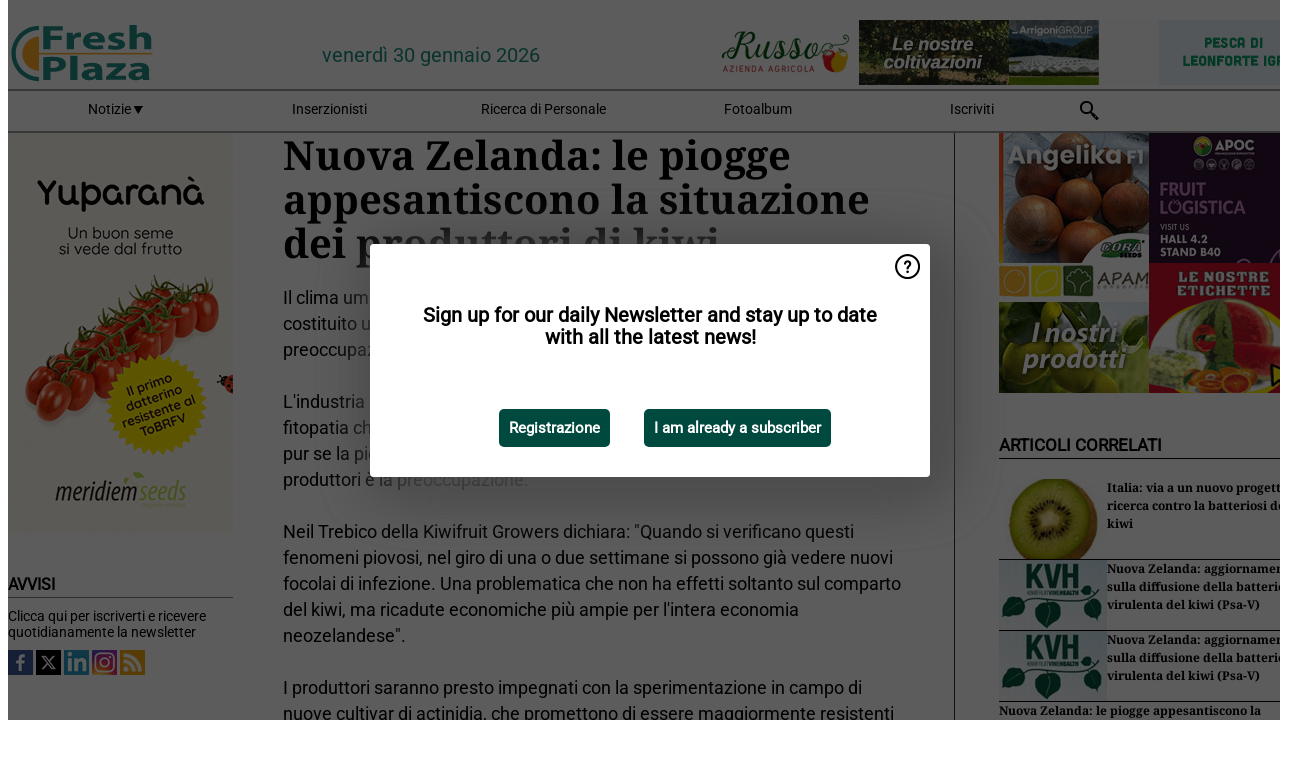

--- FILE ---
content_type: text/html; charset=utf-8
request_url: https://www.freshplaza.it/article/4038237/nuova-zelanda-le-piogge-appesantiscono-la-situazione-dei-produttori-di-kiwi/
body_size: 12270
content:

<!DOCTYPE html>
<html lang="it" xmlns:og="http://ogp.me/ns#" xmlns:fb="http://www.facebook.com/2008/fbml">

<head>
    <title>Nuova Zelanda: le piogge appesantiscono la situazione dei produttori di kiwi</title>
    <meta name="Description" content="Nuova Zelanda: le piogge appesantiscono la situazione dei produttori di kiwi"/>

    
        
<meta charset="utf-8"/>
    <meta name="Analytics" content="UA-16654970-7"/>
    <meta name="Keywords" content="freshplaza, frutta, verdura, banana, mango, mela, pera, arancia, limone, lime, mandarino, pompelmo, kiwi, produrre, ananas, uva, patata, noci, offerte di lavoro, prezzi al dettaglio"/>
    <meta name="AnalyticsV4" content="G-QLYN5VE6HE"/>
    <meta name="UseNewWebsiteDesign" content="True"/>
<link rel="icon" type="image/svg+xml" href="/dist/img/fp-it/favicon.svg">
<link rel="icon" type="image/png" href="/dist/img/fp-it/favicon.png">
<link rel="stylesheet" media="screen" href="/dist/fp_it.css?v=OdryJUXWZJIkPuXOy9tuWZfldmjTRO_5060p1cuy8FU" />
<link rel="stylesheet" media="screen" href="/dist/styles.css?v=4UsJ4Q8iviRjnIMbOwmFEUoh0UOfGRDRy8AHk_MCS00" />
<link rel="stylesheet" media="print" href="/dist/print.css?v=CPGkEhT1Bbxu5cliLRG5hUg28JovFGATsNQ9DcFmp1o" />


    <script async src="https://www.googletagmanager.com/gtag/js?id=G-QLYN5VE6HE"></script>
    <script type="text/javascript">
        window.dataLayer = window.dataLayer || [];

        processUserQueryParams();
        const cookies = getCookies();

        gtag('js', new Date());
        gtag('config', 'G-QLYN5VE6HE', {
            cookie_flags: 'Secure;SameSite=None',
            user_id: cookies['u'],
            user_properties: {
                custom_user_id: cookies['u'],
                sector_id: cookies['s'],
            },
        });

        function gtag() {
            window.dataLayer.push(arguments);
        }

        function getCookies() {
            return Object.fromEntries(document.cookie.split('; ').map(value => value.split(/=(.*)/s).map(decodeURIComponent)))
        }

        function processUserQueryParams() {
            const userId = parseInt(popQueryParamFromLocation('u'), 10);
            if (userId) setUserParamCookie('u', userId);

            const sectorId = parseInt(popQueryParamFromLocation('s'), 10);
            if (sectorId) setUserParamCookie('s', sectorId);
        }

        function setUserParamCookie(name, value) {
            document.cookie = `${name}=${value}; SameSite=None; Secure; path=/; max-age=604800`;
        }

        function popQueryParamFromLocation(name) {
            const {queryParams, hash} = parseQueryAndHash();

            const queryParam = queryParams.get(name);
            queryParams.delete(name);
            const url = createUrl(window.location.pathname, queryParams, hash);

            window.history.replaceState({}, document.title, url);

            return queryParam;
        }

        function parseQueryAndHash() {
            const sanitizedQueryAndHash = (window.location.search + window.location.hash)
                .replace(/[a-zA-Z]+=###[A-Z]+###/g, '')
                .split('#');

            return {
                queryParams: new URLSearchParams(sanitizedQueryAndHash[0]),
                hash: sanitizedQueryAndHash[1] ? '#' + sanitizedQueryAndHash[1] : ''
            };
        }

        function createUrl(path, queryParams, hash) {
            const queryString = queryParams.toString() ? "?" + queryParams.toString() : "";
            return path + queryString + hash;
        }
    </script>





    <script type="text/javascript">
        !(function (cfg){function e(){cfg.onInit&&cfg.onInit(n)}var x,w,D,t,E,n,C=window,O=document,b=C.location,q="script",I="ingestionendpoint",L="disableExceptionTracking",j="ai.device.";"instrumentationKey"[x="toLowerCase"](),w="crossOrigin",D="POST",t="appInsightsSDK",E=cfg.name||"appInsights",(cfg.name||C[t])&&(C[t]=E),n=C[E]||function(g){var f=!1,m=!1,h={initialize:!0,queue:[],sv:"8",version:2,config:g};function v(e,t){var n={},i="Browser";function a(e){e=""+e;return 1===e.length?"0"+e:e}return n[j+"id"]=i[x](),n[j+"type"]=i,n["ai.operation.name"]=b&&b.pathname||"_unknown_",n["ai.internal.sdkVersion"]="javascript:snippet_"+(h.sv||h.version),{time:(i=new Date).getUTCFullYear()+"-"+a(1+i.getUTCMonth())+"-"+a(i.getUTCDate())+"T"+a(i.getUTCHours())+":"+a(i.getUTCMinutes())+":"+a(i.getUTCSeconds())+"."+(i.getUTCMilliseconds()/1e3).toFixed(3).slice(2,5)+"Z",iKey:e,name:"Microsoft.ApplicationInsights."+e.replace(/-/g,"")+"."+t,sampleRate:100,tags:n,data:{baseData:{ver:2}},ver:undefined,seq:"1",aiDataContract:undefined}}var n,i,t,a,y=-1,T=0,S=["js.monitor.azure.com","js.cdn.applicationinsights.io","js.cdn.monitor.azure.com","js0.cdn.applicationinsights.io","js0.cdn.monitor.azure.com","js2.cdn.applicationinsights.io","js2.cdn.monitor.azure.com","az416426.vo.msecnd.net"],o=g.url||cfg.src,r=function(){return s(o,null)};function s(d,t){if((n=navigator)&&(~(n=(n.userAgent||"").toLowerCase()).indexOf("msie")||~n.indexOf("trident/"))&&~d.indexOf("ai.3")&&(d=d.replace(/(\/)(ai\.3\.)([^\d]*)$/,function(e,t,n){return t+"ai.2"+n})),!1!==cfg.cr)for(var e=0;e<S.length;e++)if(0<d.indexOf(S[e])){y=e;break}var n,i=function(e){var a,t,n,i,o,r,s,c,u,l;h.queue=[],m||(0<=y&&T+1<S.length?(a=(y+T+1)%S.length,p(d.replace(/^(.*\/\/)([\w\.]*)(\/.*)$/,function(e,t,n,i){return t+S[a]+i})),T+=1):(f=m=!0,s=d,!0!==cfg.dle&&(c=(t=function(){var e,t={},n=g.connectionString;if(n)for(var i=n.split(";"),a=0;a<i.length;a++){var o=i[a].split("=");2===o.length&&(t[o[0][x]()]=o[1])}return t[I]||(e=(n=t.endpointsuffix)?t.location:null,t[I]="https://"+(e?e+".":"")+"dc."+(n||"services.visualstudio.com")),t}()).instrumentationkey||g.instrumentationKey||"",t=(t=(t=t[I])&&"/"===t.slice(-1)?t.slice(0,-1):t)?t+"/v2/track":g.endpointUrl,t=g.userOverrideEndpointUrl||t,(n=[]).push((i="SDK LOAD Failure: Failed to load Application Insights SDK script (See stack for details)",o=s,u=t,(l=(r=v(c,"Exception")).data).baseType="ExceptionData",l.baseData.exceptions=[{typeName:"SDKLoadFailed",message:i.replace(/\./g,"-"),hasFullStack:!1,stack:i+"\nSnippet failed to load ["+o+"] -- Telemetry is disabled\nHelp Link: https://go.microsoft.com/fwlink/?linkid=2128109\nHost: "+(b&&b.pathname||"_unknown_")+"\nEndpoint: "+u,parsedStack:[]}],r)),n.push((l=s,i=t,(u=(o=v(c,"Message")).data).baseType="MessageData",(r=u.baseData).message='AI (Internal): 99 message:"'+("SDK LOAD Failure: Failed to load Application Insights SDK script (See stack for details) ("+l+")").replace(/\"/g,"")+'"',r.properties={endpoint:i},o)),s=n,c=t,JSON&&((u=C.fetch)&&!cfg.useXhr?u(c,{method:D,body:JSON.stringify(s),mode:"cors"}):XMLHttpRequest&&((l=new XMLHttpRequest).open(D,c),l.setRequestHeader("Content-type","application/json"),l.send(JSON.stringify(s)))))))},a=function(e,t){m||setTimeout(function(){!t&&h.core||i()},500),f=!1},p=function(e){var n=O.createElement(q),e=(n.src=e,t&&(n.integrity=t),n.setAttribute("data-ai-name",E),cfg[w]);return!e&&""!==e||"undefined"==n[w]||(n[w]=e),n.onload=a,n.onerror=i,n.onreadystatechange=function(e,t){"loaded"!==n.readyState&&"complete"!==n.readyState||a(0,t)},cfg.ld&&cfg.ld<0?O.getElementsByTagName("head")[0].appendChild(n):setTimeout(function(){O.getElementsByTagName(q)[0].parentNode.appendChild(n)},cfg.ld||0),n};p(d)}cfg.sri&&(n=o.match(/^((http[s]?:\/\/.*\/)\w+(\.\d+){1,5})\.(([\w]+\.){0,2}js)$/))&&6===n.length?(d="".concat(n[1],".integrity.json"),i="@".concat(n[4]),l=window.fetch,t=function(e){if(!e.ext||!e.ext[i]||!e.ext[i].file)throw Error("Error Loading JSON response");var t=e.ext[i].integrity||null;s(o=n[2]+e.ext[i].file,t)},l&&!cfg.useXhr?l(d,{method:"GET",mode:"cors"}).then(function(e){return e.json()["catch"](function(){return{}})}).then(t)["catch"](r):XMLHttpRequest&&((a=new XMLHttpRequest).open("GET",d),a.onreadystatechange=function(){if(a.readyState===XMLHttpRequest.DONE)if(200===a.status)try{t(JSON.parse(a.responseText))}catch(e){r()}else r()},a.send())):o&&r();try{h.cookie=O.cookie}catch(k){}function e(e){for(;e.length;)!function(t){h[t]=function(){var e=arguments;f||h.queue.push(function(){h[t].apply(h,e)})}}(e.pop())}var c,u,l="track",d="TrackPage",p="TrackEvent",l=(e([l+"Event",l+"PageView",l+"Exception",l+"Trace",l+"DependencyData",l+"Metric",l+"PageViewPerformance","start"+d,"stop"+d,"start"+p,"stop"+p,"addTelemetryInitializer","setAuthenticatedUserContext","clearAuthenticatedUserContext","flush"]),h.SeverityLevel={Verbose:0,Information:1,Warning:2,Error:3,Critical:4},(g.extensionConfig||{}).ApplicationInsightsAnalytics||{});return!0!==g[L]&&!0!==l[L]&&(e(["_"+(c="onerror")]),u=C[c],C[c]=function(e,t,n,i,a){var o=u&&u(e,t,n,i,a);return!0!==o&&h["_"+c]({message:e,url:t,lineNumber:n,columnNumber:i,error:a,evt:C.event}),o},g.autoExceptionInstrumented=!0),h}(cfg.cfg),(C[E]=n).queue&&0===n.queue.length?(n.queue.push(e),n.trackPageView({})):e();})({
            src: "https://js.monitor.azure.com/scripts/b/ai.3.gbl.min.js",
            crossOrigin: "anonymous", 
            cfg: { 
                connectionString: "InstrumentationKey=ead8f278-3e59-48fa-8465-6896114d0cbc;IngestionEndpoint=https://westeurope-1.in.applicationinsights.azure.com/;LiveEndpoint=https://westeurope.livediagnostics.monitor.azure.com/"
            }
        });
    </script>


    <meta name="shareaholic:site_id" content="aee36359d6fe11d4bd0f4e3cf4025e69"/>
    <meta name="shareaholic:app_id" content="33123542"/>
    <script async src="https://cdn.shareaholic.net/assets/pub/shareaholic.js"></script>

<script defer src="//www.google.com/recaptcha/api.js?render=explicit"></script>
<script async src="//platform.twitter.com/widgets.js" charset="utf-8"></script>

<script defer type="text/javascript" src="/dist/app.js?v=33nQRrsSrLXgLEn4OkZJjwjG61pJSsuNz6ubCjgEtO4"></script>
    

    
    
<link rel="canonical" href="https://www.freshplaza.it/article/4038237/nuova-zelanda-le-piogge-appesantiscono-la-situazione-dei-produttori-di-kiwi/">

<!-- For Facebook -->
<meta property="og:title" content="Nuova Zelanda: le piogge appesantiscono la situazione dei produttori di kiwi"/>
<meta property="og:description" content="Il clima umido registrato in Nuova Zelanda a Capodanno non ha soltanto costituito una noia per campeggiatori e vacanzieri, ma &#xE8; stato motivo di preoccupazione anche per i produttori di&#x2026;"/>
<meta property="og:type" content="article"/>
<meta property="og:url" content="https://www.freshplaza.it/article/4038237/nuova-zelanda-le-piogge-appesantiscono-la-situazione-dei-produttori-di-kiwi/"/>

<!-- For Twitter -->
<meta name="twitter:card" content="summary"/>
<meta name="twitter:title" content="Nuova Zelanda: le piogge appesantiscono la situazione dei produttori di kiwi"/>
<meta name="twitter:description" content="Il clima umido registrato in Nuova Zelanda a Capodanno non ha soltanto costituito una noia per campeggiatori e vacanzieri, ma &#xE8; stato motivo di preoccupazione anche per i produttori di&#x2026;"/>


</head>

<body class="article-page">

    
<style>
.popupContent > p {
    padding-bottom:50px;
    font-size:20px;
    font-weight:bold;
    line-height:110%;
}

.popupContent > a {
    padding:10px;
    margin-left:30px;
    font-size: 15px;
}

.button {
    background: #00493e;
    padding: 15px;
    text-align: center;
    border-radius: 5px;
    color: white;
    font-weight: bold;
}

.grey_background{
    background:rgba(0,0,0,.4);
    cursor:pointer;
    display:none;
    height:100%;
    position:fixed;
    text-align:center;
    top:0;
    width:100%;
    z-index:10000;
}
.grey_background .helper{
    display:inline-block;
    height:100%;
    vertical-align:middle;
}
.grey_background > div {
    background-color: #fff;
    box-shadow: 10px 10px 60px #555;
    display: inline-block;
    height: auto;
    max-width: 560px;
    min-height: 150px;
    vertical-align: middle;
    width: 60%;
    position: relative;
    border-radius: 4px;
    padding: 40px 5%;
}
.popupCloseButton {
    border-radius: 30px;
    cursor: pointer;
    display: inline-block;
    font-family: arial;
    font-weight: bold;
    position: absolute;
    top: 0px;
    right: 0px;
    font-size: 20px;
    line-height: 30px;
    width: 30px;
    height: 30px;
    text-align: center;
}
.popupCloseButton:hover {
    background-color: #ccc;
}
</style>

<div class="grey_background">
    <span class="helper"></span>
    <div style="padding:0;">
	<img width="25" class="popup-info icss icss-question" src="https://agfstorage.blob.core.windows.net/misc/question-icon-smaller.png" style="float:right;width:25px;padding:10px">
	<div class="popupContent" style="padding:40px;">
        <p>Iscriviti alla nostra newsletter giornaliera e tieniti aggiornato sulle ultime notizie!</p>
        <a class="yes_subscribe button" href="/subscribe/">Iscriviti</a>
        <a class="yes_subscribe button">Sono già iscritto</a>
		<p class="popup-info-text" style="display:none;font-size:13px;color:red;padding:20px 0 0 0;">Iscriviti alla nostra newsletter giornaliera e tieniti aggiornato sulle ultime notizie!</p>
    </div>
	</div>
</div>

        <div class="ad_block_warning">
    <span class="helper"></span>
	<div class="ad_block_container">
		<div class="ad_block_content">
			<p>State utilizzando un software che blocca le nostre pubblicità (cosiddetto adblocker).</p>
<p>Dato che forniamo le notizie gratuitamente, contiamo sui ricavi dei nostri banner. Vi preghiamo quindi di disabilitare il vostro software di disabilitazione dei banner e di ricaricare la pagina per continuare a utilizzare questo sito.<br>Grazie!</p>
			<p>
				<a class="gelink" href="https://www.softwarehow.com/disable-adblock/">Clicca qui per una guida alla disattivazione del tuo sistema software che blocca le inserzioni pubblicitarie.</a>
			</p>
	    </div>
	</div>
</div>

    <div class="grey_background">
    <span class="helper"></span>
    <div style="padding:0;">
        <img width="25" class="popup-info icss icss-question" src="/dist/img/question-icon-smaller.png" style="float:right;width:25px;padding:10px" alt=""/>
        <div class="popupContent" style="padding:40px;">
            <p>Sign up for our daily Newsletter and stay up to date with all the latest news!</p>
            <a class="yes_subscribe button" href="/subscribe/">Registrazione</a>
            <a class="yes_subscribe button">I am already a subscriber</a>
            <p class="popup-info-text" style="display:none;font-size:13px;color:red;padding:20px 0 0 0;">You are receiving this pop-up because this is the first time you are visiting our site. If you keep getting this message, please enable cookies in your browser.</p>
        </div>
    </div>
</div>


<div class="container">
    
        
<header class="site-header">
    <input type="hidden" id="block-ad-blockers" value="True"/>


    <section class="logo-row">
        <a class="logo" href="/">
            <img src="/dist/img/fp-it/logo.svg" alt=""/>
        </a>

        <time class="date" data-date="2026-02-01T17:28:06">
            venerd&#xEC; 30 gennaio 2026
        </time>

        
    <aside class="banners cycle cycle5" data-cycle-delay="10000">
        <ul>
                <li>
                    
<a class="banner" href="/click/42404/?utm_medium=website" rel="nofollow noopener" target="_blank">
        <img alt="" src="https://www.freshplaza.it/remote/https/agfstorage.blob.core.windows.net/banners/2068/Apam_2026_jan.gif?preset=HeaderBannerSmall" srcset="https://www.freshplaza.it/remote/https/agfstorage.blob.core.windows.net/banners/2068/Apam_2026_jan.gif?preset=HeaderBannerSmall 150w,https://www.freshplaza.it/remote/https/agfstorage.blob.core.windows.net/banners/2068/Apam_2026_jan.gif?preset=HeaderBannerMedium 225w,https://www.freshplaza.it/remote/https/agfstorage.blob.core.windows.net/banners/2068/Apam_2026_jan.gif?preset=HeaderBannerBig 300w" sizes="150px" />
</a>
                </li>
                <li>
                    
<a class="banner" href="/click/48854/?utm_medium=website" rel="nofollow noopener" target="_blank">
        <img alt="" src="https://www.freshplaza.it/remote/https/agfstorage.blob.core.windows.net/banners/7827/Russo_150x65.gif?preset=HeaderBannerSmall" srcset="https://www.freshplaza.it/remote/https/agfstorage.blob.core.windows.net/banners/7827/Russo_150x65.gif?preset=HeaderBannerSmall 150w,https://www.freshplaza.it/remote/https/agfstorage.blob.core.windows.net/banners/7827/Russo_150x65.gif?preset=HeaderBannerMedium 225w,https://www.freshplaza.it/remote/https/agfstorage.blob.core.windows.net/banners/7827/Russo_150x65.gif?preset=HeaderBannerBig 300w" sizes="150px" />
</a>
                </li>
                <li>
                    
<a class="banner" href="/click/69267/?utm_medium=website" rel="nofollow noopener" target="_blank">
        <img alt="" src="https://www.freshplaza.it/remote/https/agfstorage.blob.core.windows.net/banners/1986/ARRIGONIfl2026.gif?preset=HeaderBannerSmall" srcset="https://www.freshplaza.it/remote/https/agfstorage.blob.core.windows.net/banners/1986/ARRIGONIfl2026.gif?preset=HeaderBannerSmall 150w,https://www.freshplaza.it/remote/https/agfstorage.blob.core.windows.net/banners/1986/ARRIGONIfl2026.gif?preset=HeaderBannerMedium 225w,https://www.freshplaza.it/remote/https/agfstorage.blob.core.windows.net/banners/1986/ARRIGONIfl2026.gif?preset=HeaderBannerBig 300w" sizes="150px" />
</a>
                </li>
                <li>
                    
<a class="banner" href="/click/69335/?utm_medium=website" rel="nofollow noopener" target="_blank">
        <img alt="" src="https://www.freshplaza.it/remote/https/agfstorage.blob.core.windows.net/banners/2162/26PescaLeonforteIT.gif?preset=HeaderBannerSmall" srcset="https://www.freshplaza.it/remote/https/agfstorage.blob.core.windows.net/banners/2162/26PescaLeonforteIT.gif?preset=HeaderBannerSmall 150w,https://www.freshplaza.it/remote/https/agfstorage.blob.core.windows.net/banners/2162/26PescaLeonforteIT.gif?preset=HeaderBannerMedium 225w,https://www.freshplaza.it/remote/https/agfstorage.blob.core.windows.net/banners/2162/26PescaLeonforteIT.gif?preset=HeaderBannerBig 300w" sizes="150px" />
</a>
                </li>
        </ul>

    </aside>

    </section>


    <nav class="main-navbar">
        <ul>
                    <li>
                        <a href="/">
                            Notizie <i class="icss-triangle small rot180"></i>
                        </a>
                        <div class="dropdown">
                            <h2>Settori</h2>
                            <ul>
                                    <li>
                                        <a href="/sector/481/agenda/">Agenda</a>
                                    </li>
                                    <li>
                                        <a href="/sector/479/agrumi/">Agrumi</a>
                                    </li>
                                    <li>
                                        <a href="/sector/470/banane/">Banane</a>
                                    </li>
                                    <li>
                                        <a href="/sector/447/biologico/">Biologico</a>
                                    </li>
                                    <li>
                                        <a href="/sector/476/cultura-d-impresa/">Cultura d&#x27;impresa</a>
                                    </li>
                                    <li>
                                        <a href="/sector/477/diversi/">Diversi</a>
                                    </li>
                                    <li>
                                        <a href="/sector/448/drupacee/">Drupacee</a>
                                    </li>
                                    <li>
                                        <a href="/sector/478/frutta/">Frutta</a>
                                    </li>
                                    <li>
                                        <a href="/sector/449/frutta-esotica/">Frutta esotica</a>
                                    </li>
                                    <li>
                                        <a href="/sector/453/frutta-secca/">Frutta secca</a>
                                    </li>
                                    <li>
                                        <a href="/sector/1868/funghi/">Funghi</a>
                                    </li>
                                    <li>
                                        <a href="/sector/450/imballaggi/">Imballaggi</a>
                                    </li>
                                    <li>
                                        <a href="/sector/472/ingrosso/">Ingrosso</a>
                                    </li>
                                    <li>
                                        <a href="/sector/475/innovazioni/">Innovazioni</a>
                                    </li>
                                    <li>
                                        <a href="/sector/451/kiwi/">Kiwi</a>
                                    </li>
                                    <li>
                                        <a href="/sector/483/logistica/">Logistica</a>
                                    </li>
                                    <li>
                                        <a href="/sector/452/macchinari-tecnologie/">Macchinari &amp; Tecnologie</a>
                                    </li>
                                    <li>
                                        <a href="/sector/454/notizie-aziendali/">Notizie aziendali</a>
                                    </li>
                                    <li>
                                        <a href="/sector/474/ortofrutta-trasformata/">Ortofrutta trasformata</a>
                                    </li>
                                    <li>
                                        <a href="/sector/471/patate-cipolle/">Patate &amp; Cipolle</a>
                                    </li>
                                    <li>
                                        <a href="/sector/455/piccoli-frutti/">Piccoli frutti</a>
                                    </li>
                                    <li>
                                        <a href="/sector/456/pomacee/">Pomacee</a>
                                    </li>
                                    <li>
                                        <a href="/sector/473/retail/">Retail</a>
                                    </li>
                                    <li>
                                        <a href="/sector/2039/ruanda/">Ruanda</a>
                                    </li>
                                    <li>
                                        <a href="/sector/480/salute-sicurezza-alimentare/">Salute &amp; Sicurezza alimentare</a>
                                    </li>
                                    <li>
                                        <a href="/sector/1871/uva-da-tavola/">Uva da tavola</a>
                                    </li>
                                    <li>
                                        <a href="/sector/469/verdura/">Verdura</a>
                                    </li>
                            </ul>
                        </div>
                    </li>
                    <li>
                        <a href="/content/advertise/">Inserzionisti</a>
                    </li>
                    <li>
                        <a href="/vacancies/">Ricerca di Personale</a>
                    </li>
                    <li>
                        <a href="/photos/">Fotoalbum</a>
                    </li>
                    <li>
                        <a href="/subscribe/">Iscriviti</a>
                    </li>
            <li>
                <a href="/archive/">
                    <i class="icss-search"></i>
                </a>
            </li>
        </ul>
    </nav>
</header>
    

    <div class="row">
            <aside class="left-sidebar">
                
                
                    
        
<a class="banner" href="/click/54170/?utm_medium=website" rel="nofollow noopener" target="_blank">
        <img alt="" src="https://www.freshplaza.it/remote/https/agfstorage.blob.core.windows.net/banners/2025/Yuparana_week11.gif?preset=SidebarLeftBannerSmall" srcset="https://www.freshplaza.it/remote/https/agfstorage.blob.core.windows.net/banners/2025/Yuparana_week11.gif?preset=SidebarLeftBannerSmall 225w,https://www.freshplaza.it/remote/https/agfstorage.blob.core.windows.net/banners/2025/Yuparana_week11.gif?preset=SidebarLeftBannerMedium 338w,https://www.freshplaza.it/remote/https/agfstorage.blob.core.windows.net/banners/2025/Yuparana_week11.gif?preset=SidebarLeftBannerBig 450w" sizes="225px" />
</a>
        
    
<section>
    <h2>Avvisi</h2>
    <ul>
            <li>
                <a href="/subscribe/">Clicca qui per iscriverti e ricevere quotidianamente la newsletter</a>
            </li>
        <li>
                <a href="https://www.facebook.com/freshplaza.it" target="_blank">
                    <img alt="Facebook" src="/dist/img/facebook.png">
                </a>
                <a href="https://www.twitter.com/FreshPlaza_it" target="_blank">
                    <img alt="Twitter" src="/dist/img/twitter.png">
                </a>
                <a href="https://www.linkedin.com/company/1602695" target="_blank">
                    <img alt="Linkedin" src="/dist/img/linkedin.png">
                </a>
                <a href="https://www.instagram.com/freshplaza/" target="_blank">
                    <img alt="Instagram" src="/dist/img/instagram.png">
                </a>
                <a href="https://www.freshplaza.it/rss.xml/" target="_blank">
                    <img alt="Rss" src="/dist/img/rss.png">
                </a>
        </li>
    </ul>
</section>

        
    
<section>
    <h2>Scarica la nostra app</h2>

    <ul>
        <li>
            <a href="https://play.google.com/store/apps/details?id=com.freshpublishers" target="_blank">
                <img alt="Download FreshPublishers on Google Play" class="app-download"
                     src="https://agfstorage.blob.core.windows.net/misc/App/IT/android.svg">
            </a>
        </li>
        <li>
            <a href="https://apps.apple.com/app/freshpublishers-com/id6743702508" target="_blank">
                <img alt="Download FreshPublishers on the App Store" class="app-download"
                     src="https://agfstorage.blob.core.windows.net/misc/App/IT/ios.svg">
            </a>
        </li>
    </ul>
</section>

        
<a class="banner" href="/click/61528/?utm_medium=website" rel="nofollow noopener" target="_blank">
        <img alt="" src="https://www.freshplaza.it/remote/https/agfstorage.blob.core.windows.net/banners/10179/planasa_IT_may22.gif?preset=SidebarLeftBannerSmall" srcset="https://www.freshplaza.it/remote/https/agfstorage.blob.core.windows.net/banners/10179/planasa_IT_may22.gif?preset=SidebarLeftBannerSmall 225w,https://www.freshplaza.it/remote/https/agfstorage.blob.core.windows.net/banners/10179/planasa_IT_may22.gif?preset=SidebarLeftBannerMedium 338w,https://www.freshplaza.it/remote/https/agfstorage.blob.core.windows.net/banners/10179/planasa_IT_may22.gif?preset=SidebarLeftBannerBig 450w" sizes="225px" />
</a>
        
    


        
    

    <section>
        <h2>
            Annunci lavoro
            <a href="/Vacancies">&#x2192; Vedi</a>
        </h2>

        <ul>
                <li>
                        <a href="/vacancy/14343/project-manager-ricerca-sviluppo/">Project Manager- Ricerca &amp; Sviluppo</a>
                </li>
                <li>
                        <a href="/vacancy/14342/tecnico-di-campo-agronomo-a/">Tecnico di Campo / Agronomo/a</a>
                </li>
                <li>
                        <a href="/vacancy/14340/tecnico-di-campo-per-produzione-sementiera-emilia-romagna/">Tecnico di campo per produzione sementiera - Emilia Romagna</a>
                </li>
                <li>
                        <a href="/vacancy/14339/area-product-manager-sud-italia/">Area Product Manager Sud Italia</a>
                </li>
                <li>
                        <a href="/vacancy/14332/agente-di-commercio-per-il-potenziamento-della-propria-rete-commerciale-in-sicilia-e-toscana/">Agente di Commercio per il potenziamento della propria rete commerciale in Sicilia e Toscana.</a>
                </li>
                <li>
                        <a href="/vacancy/14325/agente-commerciale-plurimandatario-con-provvigioni-allineate-ai-livelli-piu-alti-del-settore/">Agente commerciale plurimandatario (con provvigioni allineate ai livelli pi&#xF9; alti del settore)</a>
                </li>
                <li>
                        <a href="/vacancy/14328/technical-sales-representative-per-l-area-del-lazio-e-fucino/">Technical Sales Representative per l&#x27;area del Lazio e Fucino.</a>
                </li>
                <li>
                        <a href="/vacancy/14327/sales-representative-product-developer-agro-nocerino-sarnese-area/">Sales Representative &amp; Product Developer / Agro-nocerino-Sarnese Area</a>
                </li>
                <li>
                        <a href="/vacancy/14326/agenti-di-vendita-plurimandatari-per-le-regioni-toscana-marche-umbria-liguria/">Agenti di Vendita plurimandatari per le regioni Toscana, Marche, Umbria, Liguria</a>
                </li>
                <li>
                        <a href="/vacancy/14324/scientist-pre-breeding-watermelon-to-join-our-r-d-team-bologna-or-modena-area/">Scientist Pre-Breeding Watermelon to join our R&amp;D team (Bologna or Modena area)</a>
                </li>
        </ul>
    </section>


        
    <div data-ajax-widget-url="/widget/top/1105/"></div>

        
    <div data-ajax-widget-url="/widget/top/1025/"></div>

        
    <div data-ajax-widget-url="/widget/top/1026/"></div>

        
<section>
    <h2>Tempo d&#x27;ilarit&#xE0;</h2>
    <a href="/article/9806097/cosi-poco/">Cos&#xEC; poco?</a>
</section>

                
            </aside>
        


<main class="content" itemscope itemtype="http://schema.org/Article">

    


    <article class="full-article">
        <meta itemscope itemprop="mainEntityOfPage" itemType="https://schema.org/WebPage"
              itemid="article/4038237/nuova-zelanda-le-piogge-appesantiscono-la-situazione-dei-produttori-di-kiwi"/>
        <meta itemprop="dateModified" content="2012-01-04T00:00:00.0000000"/>
        <meta itemprop="isFamilyFriendly" content="True"/>
        <link rel="canonical" href="https://www.freshplaza.it/article/4038237/nuova-zelanda-le-piogge-appesantiscono-la-situazione-dei-produttori-di-kiwi/"/>

        <header>
            <h1 itemprop="name headline">Nuova Zelanda: le piogge appesantiscono la situazione dei produttori di kiwi</h1>
        </header>


        <main itemprop="articleBody">
            Il clima umido registrato in Nuova Zelanda a Capodanno non ha soltanto costituito una noia per campeggiatori e vacanzieri, ma è stato motivo di preoccupazione anche per i produttori di actinidia.<br><br>L'industria sta ancora vedendosela con la distruttiva batteriosi dell'actinidia, fitopatia che viene disseminata, tra l'altro, anche dalle precipitazioni piovose e, pur se la pioggia è linfa vitale per le coltivazioni di kiwi, a prevalere tra i produttori è la preoccupazione.<br><br>Neil Trebico della Kiwifruit Growers dichiara: "Quando si verificano questi fenomeni piovosi, nel giro di una o due settimane si possono già vedere nuovi focolai di infezione. Una problematica che non ha effetti soltanto sul comparto del kiwi, ma ricadute economiche più ampie per l'intera economia neozelandese".<br><br>I produttori saranno presto impegnati con la sperimentazione in campo di nuove cultivar di actinidia, che promettono di essere maggiormente resistenti al batterio <span>Pseudomonas syringae pv. actinidiae</span> (Psa).<br>
        </main>

        <footer>

            Data di pubblicazione:
            <time datetime="2012-01-04T00:00:00.0000000" itemprop="datePublished">
                mer 4 gen 2012
            </time>
            <br>

                <p>
                    <span itemscope itemprop="sourceOrganization" itemtype="http://schema.org/Organization">
                &copy;
            <span itemprop="name">
            <a itemprop="url" href="//www.FreshPlaza.it ">FreshPlaza.it</a>
            </span>
            </span>
                    <span>/</span>
                    <span itemscope itemprop="author" itemtype="http://schema.org/Person">
                        <span itemprop="name">
                            <a itemprop="url" href="/cdn-cgi/l/email-protection#[base64]">
                                Rossella Gigli
                            </a>
                        </span>
                    </span>
                </p>

            <div itemprop="publisher" itemscope itemtype="https://schema.org/Organization">
                <meta itemprop="name" content="FreshPlaza.it"/>
                <div itemprop="logo" itemscope itemtype="https://schema.org/ImageObject">
                    <meta itemprop="url" content="/dist/img/fp-it/logo.svg"/>
                </div>
            </div>
        </footer>

        


        
    <div class="shareaholic-canvas" data-app="share_buttons" data-app-id="33123542"></div>

    </article>

        

<div class="related-articles-below-article">
    <h2>Articoli Correlati
        <a href="/sector/462/speciale-batteriosi-kiwi">&#x2192; Vedi</a>
    </h2>

    <ul class="list">
            
<li>
    <a href="/article/4038512/italia-via-a-un-nuovo-progetto-di-ricerca-contro-la-batteriosi-del-kiwi/" draggable="false">
        <article>
                <img alt="" src="https://www.freshplaza.it/remote/https/agfstorage.blob.core.windows.net/misc/FP_it/images/2012/foto/kiwifruit4.jpg?preset=SidebarArticleSmall" srcset="https://www.freshplaza.it/remote/https/agfstorage.blob.core.windows.net/misc/FP_it/images/2012/foto/kiwifruit4.jpg?preset=SidebarArticleSmall 108w,https://www.freshplaza.it/remote/https/agfstorage.blob.core.windows.net/misc/FP_it/images/2012/foto/kiwifruit4.jpg?preset=SidebarArticleMedium 216w,https://www.freshplaza.it/remote/https/agfstorage.blob.core.windows.net/misc/FP_it/images/2012/foto/kiwifruit4.jpg?preset=SidebarArticleBig 324w" sizes="108px" />
            <h3>Italia: via a un nuovo progetto di ricerca contro la batteriosi del kiwi</h3>
        </article>
    </a>
</li>
            
<li>
    <a href="/article/4038516/nuova-zelanda-aggiornamento-sulla-diffusione-della-batteriosi-virulenta-del-kiwi-psa-v/" draggable="false">
        <article>
                <img alt="" src="https://www.freshplaza.it/remote/https/agfstorage.blob.core.windows.net/misc/FP_it/images/2012/0104/KVH_logo2.JPG?preset=SidebarArticleSmall" srcset="https://www.freshplaza.it/remote/https/agfstorage.blob.core.windows.net/misc/FP_it/images/2012/0104/KVH_logo2.JPG?preset=SidebarArticleSmall 108w,https://www.freshplaza.it/remote/https/agfstorage.blob.core.windows.net/misc/FP_it/images/2012/0104/KVH_logo2.JPG?preset=SidebarArticleMedium 216w,https://www.freshplaza.it/remote/https/agfstorage.blob.core.windows.net/misc/FP_it/images/2012/0104/KVH_logo2.JPG?preset=SidebarArticleBig 324w" sizes="108px" />
            <h3>Nuova Zelanda: aggiornamento sulla diffusione della batteriosi virulenta del kiwi (Psa-V)</h3>
        </article>
    </a>
</li>
            
<li>
    <a href="/article/4038207/nuova-zelanda-aggiornamento-sulla-diffusione-della-batteriosi-virulenta-del-kiwi-psa-v/" draggable="false">
        <article>
                <img alt="" src="https://www.freshplaza.it/remote/https/agfstorage.blob.core.windows.net/misc/FP_it/images/2012/0104/KVH_logo2.JPG?preset=SidebarArticleSmall" srcset="https://www.freshplaza.it/remote/https/agfstorage.blob.core.windows.net/misc/FP_it/images/2012/0104/KVH_logo2.JPG?preset=SidebarArticleSmall 108w,https://www.freshplaza.it/remote/https/agfstorage.blob.core.windows.net/misc/FP_it/images/2012/0104/KVH_logo2.JPG?preset=SidebarArticleMedium 216w,https://www.freshplaza.it/remote/https/agfstorage.blob.core.windows.net/misc/FP_it/images/2012/0104/KVH_logo2.JPG?preset=SidebarArticleBig 324w" sizes="108px" />
            <h3>Nuova Zelanda: aggiornamento sulla diffusione della batteriosi virulenta del kiwi (Psa-V)</h3>
        </article>
    </a>
</li>
            
<li>
    <a href="/article/4038237/nuova-zelanda-le-piogge-appesantiscono-la-situazione-dei-produttori-di-kiwi/" draggable="false">
        <article>
            <h3>Nuova Zelanda: le piogge appesantiscono la situazione dei produttori di kiwi</h3>
        </article>
    </a>
</li>
            
<li>
    <a href="/article/4038194/veneto-progetto-contro-la-batteriosi-del-kiwi/" draggable="false">
        <article>
                <img alt="" src="https://www.freshplaza.it/remote/https/agfstorage.blob.core.windows.net/misc/FP_it/images/2012/0103/kiwi.jpg?preset=SidebarArticleSmall" srcset="https://www.freshplaza.it/remote/https/agfstorage.blob.core.windows.net/misc/FP_it/images/2012/0103/kiwi.jpg?preset=SidebarArticleSmall 108w,https://www.freshplaza.it/remote/https/agfstorage.blob.core.windows.net/misc/FP_it/images/2012/0103/kiwi.jpg?preset=SidebarArticleMedium 216w,https://www.freshplaza.it/remote/https/agfstorage.blob.core.windows.net/misc/FP_it/images/2012/0103/kiwi.jpg?preset=SidebarArticleBig 324w" sizes="108px" />
            <h3>Veneto: progetto contro la batteriosi del kiwi</h3>
        </article>
    </a>
</li>
            
<li>
    <a href="/article/4038091/possibile-origine-cinese-per-la-batteriosi-del-kiwi/" draggable="false">
        <article>
            <h3>Possibile origine cinese per la batteriosi del kiwi</h3>
        </article>
    </a>
</li>
            
<li>
    <a href="/article/4037893/nuova-zelanda-alla-ricerca-delle-cause-della-batteriosi-polline-estero-sotto-accusa/" draggable="false">
        <article>
            <h3>Nuova Zelanda: alla ricerca delle cause della batteriosi, polline estero sotto accusa</h3>
        </article>
    </a>
</li>
            
<li>
    <a href="/article/4037878/resoconto-della-giornata-di-studio-sul-cancro-batterico-dell-actinidia-presso-il-c-r-a-unita-di-ricerca-per-la-frutticoltura-di-caserta/" draggable="false">
        <article>
                <img alt="" src="https://www.freshplaza.it/remote/https/agfstorage.blob.core.windows.net/misc/FP_it/images/2011/1219/CicloPSA.GIF?preset=SidebarArticleSmall" srcset="https://www.freshplaza.it/remote/https/agfstorage.blob.core.windows.net/misc/FP_it/images/2011/1219/CicloPSA.GIF?preset=SidebarArticleSmall 108w,https://www.freshplaza.it/remote/https/agfstorage.blob.core.windows.net/misc/FP_it/images/2011/1219/CicloPSA.GIF?preset=SidebarArticleMedium 216w,https://www.freshplaza.it/remote/https/agfstorage.blob.core.windows.net/misc/FP_it/images/2011/1219/CicloPSA.GIF?preset=SidebarArticleBig 324w" sizes="108px" />
            <h3>&quot;Resoconto della giornata di studio sul &quot;cancro batterico&quot; dell&#x27;actinidia presso il C.R.A-Unita&#x27; di ricerca per la Frutticoltura di Caserta&quot;</h3>
        </article>
    </a>
</li>
            
<li>
    <a href="/article/4037813/nuova-zelanda-la-batteriosi-si-estende-a-est-verso-te-kaha/" draggable="false">
        <article>
                <img alt="" src="https://www.freshplaza.it/remote/https/agfstorage.blob.core.windows.net/misc/FP_it/images/2011/1216/Psa_kl.JPG?preset=SidebarArticleSmall" srcset="https://www.freshplaza.it/remote/https/agfstorage.blob.core.windows.net/misc/FP_it/images/2011/1216/Psa_kl.JPG?preset=SidebarArticleSmall 108w,https://www.freshplaza.it/remote/https/agfstorage.blob.core.windows.net/misc/FP_it/images/2011/1216/Psa_kl.JPG?preset=SidebarArticleMedium 216w,https://www.freshplaza.it/remote/https/agfstorage.blob.core.windows.net/misc/FP_it/images/2011/1216/Psa_kl.JPG?preset=SidebarArticleBig 324w" sizes="108px" />
            <h3>Nuova Zelanda: la batteriosi si estende a est, verso Te Kaha</h3>
        </article>
    </a>
</li>
            
<li>
    <a href="/article/4037745/nuova-zelanda-la-batteriosi-minaccia-di-ridurre-l-export-di-kiwi-del-25/" draggable="false">
        <article>
                <img alt="" src="https://www.freshplaza.it/remote/https/agfstorage.blob.core.windows.net/misc/FP_it/images/2011/foto/kiwi.jpg?preset=SidebarArticleSmall" srcset="https://www.freshplaza.it/remote/https/agfstorage.blob.core.windows.net/misc/FP_it/images/2011/foto/kiwi.jpg?preset=SidebarArticleSmall 108w,https://www.freshplaza.it/remote/https/agfstorage.blob.core.windows.net/misc/FP_it/images/2011/foto/kiwi.jpg?preset=SidebarArticleMedium 216w,https://www.freshplaza.it/remote/https/agfstorage.blob.core.windows.net/misc/FP_it/images/2011/foto/kiwi.jpg?preset=SidebarArticleBig 324w" sizes="108px" />
            <h3>Nuova Zelanda: la batteriosi minaccia di ridurre l&#x27;export di kiwi del 25%</h3>
        </article>
    </a>
</li>
    </ul>
</div>

</main>


        
    
<aside class="right-sidebar-small right-sidebar">
                
    <aside class="banners" >
        <ul>
                <li>
                    
<a class="banner" href="/click/63001/?utm_medium=website" rel="nofollow noopener" target="_blank">
        <img alt="" src="https://www.freshplaza.it/remote/https/agfstorage.blob.core.windows.net/banners/2018/CORAjan26_cipolle-lungo.gif?preset=SidebarRightGridBannerSmall" srcset="https://www.freshplaza.it/remote/https/agfstorage.blob.core.windows.net/banners/2018/CORAjan26_cipolle-lungo.gif?preset=SidebarRightGridBannerSmall 130w,https://www.freshplaza.it/remote/https/agfstorage.blob.core.windows.net/banners/2018/CORAjan26_cipolle-lungo.gif?preset=SidebarRightGridBannerMedium 195w,https://www.freshplaza.it/remote/https/agfstorage.blob.core.windows.net/banners/2018/CORAjan26_cipolle-lungo.gif?preset=SidebarRightGridBannerBig 260w" sizes="130px" />
</a>
                </li>
                <li>
                    
<a class="banner" href="/click/69293/?utm_medium=website" rel="nofollow noopener" target="_blank">
        <img alt="" src="https://www.freshplaza.it/remote/https/agfstorage.blob.core.windows.net/banners/2056/ApocFL26.jpg?preset=SidebarRightGridBannerSmall" srcset="https://www.freshplaza.it/remote/https/agfstorage.blob.core.windows.net/banners/2056/ApocFL26.jpg?preset=SidebarRightGridBannerSmall 130w,https://www.freshplaza.it/remote/https/agfstorage.blob.core.windows.net/banners/2056/ApocFL26.jpg?preset=SidebarRightGridBannerMedium 195w,https://www.freshplaza.it/remote/https/agfstorage.blob.core.windows.net/banners/2056/ApocFL26.jpg?preset=SidebarRightGridBannerBig 260w" sizes="130px" />
</a>
                </li>
                <li>
                    
<a class="banner" href="/click/57922/?utm_medium=website" rel="nofollow noopener" target="_blank">
        <img alt="" src="https://www.freshplaza.it/remote/https/agfstorage.blob.core.windows.net/banners/2068/Apam_jan26.gif?preset=SidebarRightGridBannerSmall" srcset="https://www.freshplaza.it/remote/https/agfstorage.blob.core.windows.net/banners/2068/Apam_jan26.gif?preset=SidebarRightGridBannerSmall 130w,https://www.freshplaza.it/remote/https/agfstorage.blob.core.windows.net/banners/2068/Apam_jan26.gif?preset=SidebarRightGridBannerMedium 195w,https://www.freshplaza.it/remote/https/agfstorage.blob.core.windows.net/banners/2068/Apam_jan26.gif?preset=SidebarRightGridBannerBig 260w" sizes="130px" />
</a>
                </li>
                <li>
                    
<a class="banner" href="/click/58310/?utm_medium=website" rel="nofollow noopener" target="_blank">
        <img alt="" src="https://www.freshplaza.it/remote/https/agfstorage.blob.core.windows.net/banners/6660/CarbyLabel2024.gif?preset=SidebarRightGridBannerSmall" srcset="https://www.freshplaza.it/remote/https/agfstorage.blob.core.windows.net/banners/6660/CarbyLabel2024.gif?preset=SidebarRightGridBannerSmall 130w,https://www.freshplaza.it/remote/https/agfstorage.blob.core.windows.net/banners/6660/CarbyLabel2024.gif?preset=SidebarRightGridBannerMedium 195w,https://www.freshplaza.it/remote/https/agfstorage.blob.core.windows.net/banners/6660/CarbyLabel2024.gif?preset=SidebarRightGridBannerBig 260w" sizes="130px" />
</a>
                </li>
        </ul>

    </aside>

                
<section>
    <h2>Articoli Correlati</h2>

    <ul class="list">
            
<li>
    <a href="/article/4038512/italia-via-a-un-nuovo-progetto-di-ricerca-contro-la-batteriosi-del-kiwi/" draggable="false">
        <article>
                <img alt="" src="https://www.freshplaza.it/remote/https/agfstorage.blob.core.windows.net/misc/FP_it/images/2012/foto/kiwifruit4.jpg?preset=SidebarArticleSmall" srcset="https://www.freshplaza.it/remote/https/agfstorage.blob.core.windows.net/misc/FP_it/images/2012/foto/kiwifruit4.jpg?preset=SidebarArticleSmall 108w,https://www.freshplaza.it/remote/https/agfstorage.blob.core.windows.net/misc/FP_it/images/2012/foto/kiwifruit4.jpg?preset=SidebarArticleMedium 216w,https://www.freshplaza.it/remote/https/agfstorage.blob.core.windows.net/misc/FP_it/images/2012/foto/kiwifruit4.jpg?preset=SidebarArticleBig 324w" sizes="108px" />
            <h3>Italia: via a un nuovo progetto di ricerca contro la batteriosi del kiwi</h3>
        </article>
    </a>
</li>
            
<li>
    <a href="/article/4038516/nuova-zelanda-aggiornamento-sulla-diffusione-della-batteriosi-virulenta-del-kiwi-psa-v/" draggable="false">
        <article>
                <img alt="" src="https://www.freshplaza.it/remote/https/agfstorage.blob.core.windows.net/misc/FP_it/images/2012/0104/KVH_logo2.JPG?preset=SidebarArticleSmall" srcset="https://www.freshplaza.it/remote/https/agfstorage.blob.core.windows.net/misc/FP_it/images/2012/0104/KVH_logo2.JPG?preset=SidebarArticleSmall 108w,https://www.freshplaza.it/remote/https/agfstorage.blob.core.windows.net/misc/FP_it/images/2012/0104/KVH_logo2.JPG?preset=SidebarArticleMedium 216w,https://www.freshplaza.it/remote/https/agfstorage.blob.core.windows.net/misc/FP_it/images/2012/0104/KVH_logo2.JPG?preset=SidebarArticleBig 324w" sizes="108px" />
            <h3>Nuova Zelanda: aggiornamento sulla diffusione della batteriosi virulenta del kiwi (Psa-V)</h3>
        </article>
    </a>
</li>
            
<li>
    <a href="/article/4038207/nuova-zelanda-aggiornamento-sulla-diffusione-della-batteriosi-virulenta-del-kiwi-psa-v/" draggable="false">
        <article>
                <img alt="" src="https://www.freshplaza.it/remote/https/agfstorage.blob.core.windows.net/misc/FP_it/images/2012/0104/KVH_logo2.JPG?preset=SidebarArticleSmall" srcset="https://www.freshplaza.it/remote/https/agfstorage.blob.core.windows.net/misc/FP_it/images/2012/0104/KVH_logo2.JPG?preset=SidebarArticleSmall 108w,https://www.freshplaza.it/remote/https/agfstorage.blob.core.windows.net/misc/FP_it/images/2012/0104/KVH_logo2.JPG?preset=SidebarArticleMedium 216w,https://www.freshplaza.it/remote/https/agfstorage.blob.core.windows.net/misc/FP_it/images/2012/0104/KVH_logo2.JPG?preset=SidebarArticleBig 324w" sizes="108px" />
            <h3>Nuova Zelanda: aggiornamento sulla diffusione della batteriosi virulenta del kiwi (Psa-V)</h3>
        </article>
    </a>
</li>
            
<li>
    <a href="/article/4038237/nuova-zelanda-le-piogge-appesantiscono-la-situazione-dei-produttori-di-kiwi/" draggable="false">
        <article>
            <h3>Nuova Zelanda: le piogge appesantiscono la situazione dei produttori di kiwi</h3>
        </article>
    </a>
</li>
            
<li>
    <a href="/article/4038194/veneto-progetto-contro-la-batteriosi-del-kiwi/" draggable="false">
        <article>
                <img alt="" src="https://www.freshplaza.it/remote/https/agfstorage.blob.core.windows.net/misc/FP_it/images/2012/0103/kiwi.jpg?preset=SidebarArticleSmall" srcset="https://www.freshplaza.it/remote/https/agfstorage.blob.core.windows.net/misc/FP_it/images/2012/0103/kiwi.jpg?preset=SidebarArticleSmall 108w,https://www.freshplaza.it/remote/https/agfstorage.blob.core.windows.net/misc/FP_it/images/2012/0103/kiwi.jpg?preset=SidebarArticleMedium 216w,https://www.freshplaza.it/remote/https/agfstorage.blob.core.windows.net/misc/FP_it/images/2012/0103/kiwi.jpg?preset=SidebarArticleBig 324w" sizes="108px" />
            <h3>Veneto: progetto contro la batteriosi del kiwi</h3>
        </article>
    </a>
</li>
    </ul>
</section>
                
    <aside class="banners" >
        <ul>
                <li>
                    
<a class="banner" href="/click/63542/?utm_medium=website" rel="nofollow noopener" target="_blank">
        <img alt="" src="https://www.freshplaza.it/remote/https/agfstorage.blob.core.windows.net/banners/1926/CARTONPACK_2025.gif?preset=SidebarRightGridBannerSmall" srcset="https://www.freshplaza.it/remote/https/agfstorage.blob.core.windows.net/banners/1926/CARTONPACK_2025.gif?preset=SidebarRightGridBannerSmall 130w,https://www.freshplaza.it/remote/https/agfstorage.blob.core.windows.net/banners/1926/CARTONPACK_2025.gif?preset=SidebarRightGridBannerMedium 195w,https://www.freshplaza.it/remote/https/agfstorage.blob.core.windows.net/banners/1926/CARTONPACK_2025.gif?preset=SidebarRightGridBannerBig 260w" sizes="130px" />
</a>
                </li>
                <li>
                    
<a class="banner" href="/click/60508/?utm_medium=website" rel="nofollow noopener" target="_blank">
        <img alt="" src="https://www.freshplaza.it/remote/https/agfstorage.blob.core.windows.net/banners/10017/OPISicula2024.gif?preset=SidebarRightGridBannerSmall" srcset="https://www.freshplaza.it/remote/https/agfstorage.blob.core.windows.net/banners/10017/OPISicula2024.gif?preset=SidebarRightGridBannerSmall 130w,https://www.freshplaza.it/remote/https/agfstorage.blob.core.windows.net/banners/10017/OPISicula2024.gif?preset=SidebarRightGridBannerMedium 195w,https://www.freshplaza.it/remote/https/agfstorage.blob.core.windows.net/banners/10017/OPISicula2024.gif?preset=SidebarRightGridBannerBig 260w" sizes="130px" />
</a>
                </li>
                <li>
                    
<a class="banner" href="/click/56702/?utm_medium=website" rel="nofollow noopener" target="_blank">
        <img alt="" src="https://www.freshplaza.it/remote/https/agfstorage.blob.core.windows.net/banners/2186/Frame1_res.JPG?preset=SidebarRightGridBannerSmall" srcset="https://www.freshplaza.it/remote/https/agfstorage.blob.core.windows.net/banners/2186/Frame1_res.JPG?preset=SidebarRightGridBannerSmall 130w,https://www.freshplaza.it/remote/https/agfstorage.blob.core.windows.net/banners/2186/Frame1_res.JPG?preset=SidebarRightGridBannerMedium 195w,https://www.freshplaza.it/remote/https/agfstorage.blob.core.windows.net/banners/2186/Frame1_res.JPG?preset=SidebarRightGridBannerBig 260w" sizes="130px" />
</a>
                </li>
                <li>
                    
<a class="banner" href="/click/66534/?utm_medium=website" rel="nofollow noopener" target="_blank">
        <img alt="" src="https://www.freshplaza.it/remote/https/agfstorage.blob.core.windows.net/banners/1973/Zespri_IT25_web.gif?preset=SidebarRightGridBannerSmall" srcset="https://www.freshplaza.it/remote/https/agfstorage.blob.core.windows.net/banners/1973/Zespri_IT25_web.gif?preset=SidebarRightGridBannerSmall 130w,https://www.freshplaza.it/remote/https/agfstorage.blob.core.windows.net/banners/1973/Zespri_IT25_web.gif?preset=SidebarRightGridBannerMedium 195w,https://www.freshplaza.it/remote/https/agfstorage.blob.core.windows.net/banners/1973/Zespri_IT25_web.gif?preset=SidebarRightGridBannerBig 260w" sizes="130px" />
</a>
                </li>
                <li>
                    
<a class="banner" href="/click/67971/?utm_medium=website" rel="nofollow noopener" target="_blank">
        <img alt="" src="https://www.freshplaza.it/remote/https/agfstorage.blob.core.windows.net/banners/10692/TerrediSicilia_side.gif?preset=SidebarRightGridBannerSmall" srcset="https://www.freshplaza.it/remote/https/agfstorage.blob.core.windows.net/banners/10692/TerrediSicilia_side.gif?preset=SidebarRightGridBannerSmall 130w,https://www.freshplaza.it/remote/https/agfstorage.blob.core.windows.net/banners/10692/TerrediSicilia_side.gif?preset=SidebarRightGridBannerMedium 195w,https://www.freshplaza.it/remote/https/agfstorage.blob.core.windows.net/banners/10692/TerrediSicilia_side.gif?preset=SidebarRightGridBannerBig 260w" sizes="130px" />
</a>
                </li>
                <li>
                    
<a class="banner" href="/click/68162/?utm_medium=website" rel="nofollow noopener" target="_blank">
        <img alt="" src="https://www.freshplaza.it/remote/https/agfstorage.blob.core.windows.net/banners/10793/3esseVIVAI.gif?preset=SidebarRightGridBannerSmall" srcset="https://www.freshplaza.it/remote/https/agfstorage.blob.core.windows.net/banners/10793/3esseVIVAI.gif?preset=SidebarRightGridBannerSmall 130w,https://www.freshplaza.it/remote/https/agfstorage.blob.core.windows.net/banners/10793/3esseVIVAI.gif?preset=SidebarRightGridBannerMedium 195w,https://www.freshplaza.it/remote/https/agfstorage.blob.core.windows.net/banners/10793/3esseVIVAI.gif?preset=SidebarRightGridBannerBig 260w" sizes="130px" />
</a>
                </li>
        </ul>

    </aside>

                
<section>
    <h2>Articoli Correlati</h2>

    <ul class="list">
            
<li>
    <a href="/article/4038091/possibile-origine-cinese-per-la-batteriosi-del-kiwi/" draggable="false">
        <article>
            <h3>Possibile origine cinese per la batteriosi del kiwi</h3>
        </article>
    </a>
</li>
            
<li>
    <a href="/article/4037893/nuova-zelanda-alla-ricerca-delle-cause-della-batteriosi-polline-estero-sotto-accusa/" draggable="false">
        <article>
            <h3>Nuova Zelanda: alla ricerca delle cause della batteriosi, polline estero sotto accusa</h3>
        </article>
    </a>
</li>
            
<li>
    <a href="/article/4037878/resoconto-della-giornata-di-studio-sul-cancro-batterico-dell-actinidia-presso-il-c-r-a-unita-di-ricerca-per-la-frutticoltura-di-caserta/" draggable="false">
        <article>
                <img alt="" src="https://www.freshplaza.it/remote/https/agfstorage.blob.core.windows.net/misc/FP_it/images/2011/1219/CicloPSA.GIF?preset=SidebarArticleSmall" srcset="https://www.freshplaza.it/remote/https/agfstorage.blob.core.windows.net/misc/FP_it/images/2011/1219/CicloPSA.GIF?preset=SidebarArticleSmall 108w,https://www.freshplaza.it/remote/https/agfstorage.blob.core.windows.net/misc/FP_it/images/2011/1219/CicloPSA.GIF?preset=SidebarArticleMedium 216w,https://www.freshplaza.it/remote/https/agfstorage.blob.core.windows.net/misc/FP_it/images/2011/1219/CicloPSA.GIF?preset=SidebarArticleBig 324w" sizes="108px" />
            <h3>&quot;Resoconto della giornata di studio sul &quot;cancro batterico&quot; dell&#x27;actinidia presso il C.R.A-Unita&#x27; di ricerca per la Frutticoltura di Caserta&quot;</h3>
        </article>
    </a>
</li>
            
<li>
    <a href="/article/4037813/nuova-zelanda-la-batteriosi-si-estende-a-est-verso-te-kaha/" draggable="false">
        <article>
                <img alt="" src="https://www.freshplaza.it/remote/https/agfstorage.blob.core.windows.net/misc/FP_it/images/2011/1216/Psa_kl.JPG?preset=SidebarArticleSmall" srcset="https://www.freshplaza.it/remote/https/agfstorage.blob.core.windows.net/misc/FP_it/images/2011/1216/Psa_kl.JPG?preset=SidebarArticleSmall 108w,https://www.freshplaza.it/remote/https/agfstorage.blob.core.windows.net/misc/FP_it/images/2011/1216/Psa_kl.JPG?preset=SidebarArticleMedium 216w,https://www.freshplaza.it/remote/https/agfstorage.blob.core.windows.net/misc/FP_it/images/2011/1216/Psa_kl.JPG?preset=SidebarArticleBig 324w" sizes="108px" />
            <h3>Nuova Zelanda: la batteriosi si estende a est, verso Te Kaha</h3>
        </article>
    </a>
</li>
            
<li>
    <a href="/article/4037745/nuova-zelanda-la-batteriosi-minaccia-di-ridurre-l-export-di-kiwi-del-25/" draggable="false">
        <article>
                <img alt="" src="https://www.freshplaza.it/remote/https/agfstorage.blob.core.windows.net/misc/FP_it/images/2011/foto/kiwi.jpg?preset=SidebarArticleSmall" srcset="https://www.freshplaza.it/remote/https/agfstorage.blob.core.windows.net/misc/FP_it/images/2011/foto/kiwi.jpg?preset=SidebarArticleSmall 108w,https://www.freshplaza.it/remote/https/agfstorage.blob.core.windows.net/misc/FP_it/images/2011/foto/kiwi.jpg?preset=SidebarArticleMedium 216w,https://www.freshplaza.it/remote/https/agfstorage.blob.core.windows.net/misc/FP_it/images/2011/foto/kiwi.jpg?preset=SidebarArticleBig 324w" sizes="108px" />
            <h3>Nuova Zelanda: la batteriosi minaccia di ridurre l&#x27;export di kiwi del 25%</h3>
        </article>
    </a>
</li>
    </ul>
</section>
                
    <aside class="banners" >
        <ul>
                <li>
                    
<a class="banner" href="/click/68357/?utm_medium=website" rel="nofollow noopener" target="_blank">
        <img alt="" src="https://www.freshplaza.it/remote/https/agfstorage.blob.core.windows.net/banners/10807/BERDIAside.gif?preset=SidebarRightGridBannerSmall" srcset="https://www.freshplaza.it/remote/https/agfstorage.blob.core.windows.net/banners/10807/BERDIAside.gif?preset=SidebarRightGridBannerSmall 130w,https://www.freshplaza.it/remote/https/agfstorage.blob.core.windows.net/banners/10807/BERDIAside.gif?preset=SidebarRightGridBannerMedium 195w,https://www.freshplaza.it/remote/https/agfstorage.blob.core.windows.net/banners/10807/BERDIAside.gif?preset=SidebarRightGridBannerBig 260w" sizes="130px" />
</a>
                </li>
                <li>
                    
<a class="banner" href="/click/42146/?utm_medium=website" rel="nofollow noopener" target="_blank">
        <img alt="" src="https://www.freshplaza.it/remote/https/agfstorage.blob.core.windows.net/banners/2258/Girasole_side26.gif?preset=SidebarRightGridBannerSmall" srcset="https://www.freshplaza.it/remote/https/agfstorage.blob.core.windows.net/banners/2258/Girasole_side26.gif?preset=SidebarRightGridBannerSmall 130w,https://www.freshplaza.it/remote/https/agfstorage.blob.core.windows.net/banners/2258/Girasole_side26.gif?preset=SidebarRightGridBannerMedium 195w,https://www.freshplaza.it/remote/https/agfstorage.blob.core.windows.net/banners/2258/Girasole_side26.gif?preset=SidebarRightGridBannerBig 260w" sizes="130px" />
</a>
                </li>
                <li>
                    
<a class="banner" href="/click/69305/?utm_medium=website" rel="nofollow noopener" target="_blank">
        <img alt="" src="https://www.freshplaza.it/remote/https/agfstorage.blob.core.windows.net/banners/9626/FratelliCafaro2026.gif?preset=SidebarRightGridBannerSmall" srcset="https://www.freshplaza.it/remote/https/agfstorage.blob.core.windows.net/banners/9626/FratelliCafaro2026.gif?preset=SidebarRightGridBannerSmall 130w,https://www.freshplaza.it/remote/https/agfstorage.blob.core.windows.net/banners/9626/FratelliCafaro2026.gif?preset=SidebarRightGridBannerMedium 195w,https://www.freshplaza.it/remote/https/agfstorage.blob.core.windows.net/banners/9626/FratelliCafaro2026.gif?preset=SidebarRightGridBannerBig 260w" sizes="130px" />
</a>
                </li>
        </ul>

    </aside>

                
<section>
    <h2>
        Ultimi reportage fotografici
        <a href="/photos/">&#x2192; Vedi</a>
    </h2>
    <ul class="grid">
            <li>
                <a href="/photos/album/12944/syngenta-open-day-amleto/" draggable="false">
                    <article>
                        <img alt="" src="https://www.freshplaza.it/remote/https/agfstorage.blob.core.windows.net/fp-it/photos/12944/11/Image00001.jpg?preset=SidebarAlbumSmall" srcset="https://www.freshplaza.it/remote/https/agfstorage.blob.core.windows.net/fp-it/photos/12944/11/Image00001.jpg?preset=SidebarAlbumSmall 229w,https://www.freshplaza.it/remote/https/agfstorage.blob.core.windows.net/fp-it/photos/12944/11/Image00001.jpg?preset=SidebarAlbumMedium 344w,https://www.freshplaza.it/remote/https/agfstorage.blob.core.windows.net/fp-it/photos/12944/11/Image00001.jpg?preset=SidebarAlbumBig 458w" sizes="229px" />
                        <h3>Syngenta - Open Day Amleto</h3>
                    </article>
                </a>
            </li>
            <li>
                <a href="/photos/album/12935/grande-successo-per-orticoltura-tecnica-in-campo/" draggable="false">
                    <article>
                        <img alt="" src="https://www.freshplaza.it/remote/https/agfstorage.blob.core.windows.net/fp-it/photos/12935/235/orticolturaincampo16b.jpg?preset=SidebarAlbumSmall" srcset="https://www.freshplaza.it/remote/https/agfstorage.blob.core.windows.net/fp-it/photos/12935/235/orticolturaincampo16b.jpg?preset=SidebarAlbumSmall 229w,https://www.freshplaza.it/remote/https/agfstorage.blob.core.windows.net/fp-it/photos/12935/235/orticolturaincampo16b.jpg?preset=SidebarAlbumMedium 344w,https://www.freshplaza.it/remote/https/agfstorage.blob.core.windows.net/fp-it/photos/12935/235/orticolturaincampo16b.jpg?preset=SidebarAlbumBig 458w" sizes="229px" />
                        <h3>Grande successo per Orticoltura Tecnica in Campo</h3>
                    </article>
                </a>
            </li>
            <li>
                <a href="/photos/album/12926/valley-gold-r-in-campo-per-valutare-il-mandarino-tardivo-apireno/" draggable="false">
                    <article>
                        <img alt="" src="https://www.freshplaza.it/remote/https/agfstorage.blob.core.windows.net/fp-it/photos/12926/285693/GiornataValleygoldMAND01.jpg?preset=SidebarAlbumSmall" srcset="https://www.freshplaza.it/remote/https/agfstorage.blob.core.windows.net/fp-it/photos/12926/285693/GiornataValleygoldMAND01.jpg?preset=SidebarAlbumSmall 229w,https://www.freshplaza.it/remote/https/agfstorage.blob.core.windows.net/fp-it/photos/12926/285693/GiornataValleygoldMAND01.jpg?preset=SidebarAlbumMedium 344w,https://www.freshplaza.it/remote/https/agfstorage.blob.core.windows.net/fp-it/photos/12926/285693/GiornataValleygoldMAND01.jpg?preset=SidebarAlbumBig 458w" sizes="229px" />
                        <h3>Valley Gold&#xAE;, in campo per valutare il mandarino tardivo apireno</h3>
                    </article>
                </a>
            </li>
            <li>
                <a href="/photos/album/12925/fiera-marca-a-bologna/" draggable="false">
                    <article>
                        <img alt="" src="https://www.freshplaza.it/remote/https/agfstorage.blob.core.windows.net/fp-it/photos/12925/235/MARCA81.jpg?preset=SidebarAlbumSmall" srcset="https://www.freshplaza.it/remote/https/agfstorage.blob.core.windows.net/fp-it/photos/12925/235/MARCA81.jpg?preset=SidebarAlbumSmall 229w,https://www.freshplaza.it/remote/https/agfstorage.blob.core.windows.net/fp-it/photos/12925/235/MARCA81.jpg?preset=SidebarAlbumMedium 344w,https://www.freshplaza.it/remote/https/agfstorage.blob.core.windows.net/fp-it/photos/12925/235/MARCA81.jpg?preset=SidebarAlbumBig 458w" sizes="229px" />
                        <h3>Fiera Marca a Bologna</h3>
                    </article>
                </a>
            </li>
    </ul>
</section>
</aside>

    </div>

    

    
        
<footer>
    <nav>
                <ul class="footer-list">
                    <li class="footer-header">Freshpublishers FreshPlaza.it</li>
                        <li class="footer-item">
                            <a href="/content/contact/">Contatti</a>
                        </li>
                        <li class="footer-item">
                            <a href="/cdn-cgi/l/email-protection#40292e262f002632253328302c213a216e2934">Lavora su Freshplaza.it</a>
                        </li>
                        <li class="footer-item">
                            <a href="/content/app/">App</a>
                        </li>
                </ul>
                <ul class="footer-list">
                    <li class="footer-header">Siti partner</li>
                        <li class="footer-item">
                            <a href="https://www.AGF.nl">AGF.nl</a>
                        </li>
                        <li class="footer-item">
                            <a href="https://www.Freshplaza.com">Freshplaza.com</a>
                        </li>
                        <li class="footer-item">
                            <a href="https://www.Freshplaza.es">Freshplaza.es</a>
                        </li>
                        <li class="footer-item">
                            <a href="https://www.Freshplaza.de">Freshplaza.de</a>
                        </li>
                        <li class="footer-item">
                            <a href="https://www.Freshplaza.fr">Freshplaza.fr</a>
                        </li>
                        <li class="footer-item">
                            <a href="https://www.Freshplaza.cn">Freshplaza.cn</a>
                        </li>
                </ul>
                <ul class="footer-list">
                    <li class="footer-header"></li>
                        <li class="footer-item">
                            <a href="https://www.Hortidaily.com">Hortidaily.com</a>
                        </li>
                        <li class="footer-item">
                            <a href="https://www.Hortidaily.es">Hortidaily.es</a>
                        </li>
                        <li class="footer-item">
                            <a href="https://www.Verticalfarmdaily.com">Verticalfarmdaily.com</a>
                        </li>
                        <li class="footer-item">
                            <a href="https://www.Floraldaily.com">Floraldaily.com</a>
                        </li>
                </ul>
                <ul class="footer-list">
                    <li class="footer-header">Contatto</li>
                        <li class="footer-item">
                            <a href="/content/advertise/">Inserzionisti</a>
                        </li>
                        <li class="footer-item">
                            <a href="/cdn-cgi/l/email-protection#95fcfbf3fad5f3e7f0e6fde5f9f4eff4bbfce1">Email</a>
                        </li>
                        <li class="footer-item">
                            <a href="/subscribe/">Iscriviti</a>
                        </li>
                </ul>
                <ul class="footer-list">
                    <li class="footer-header">Termini e condizioni</li>
                        <li class="footer-item">
                            <a href="/content/Termini-e-condizioni/">Termini e condizioni</a>
                        </li>
                        <li class="footer-item">
                            <a href="/content/privacy/">Privacy</a>
                        </li>
                </ul>
    </nav>

    <p class="trademark">FreshPublishers &#xA9; 2005-2026 FreshPlaza.it</p>
</footer>
    
</div>




<script data-cfasync="false" src="/cdn-cgi/scripts/5c5dd728/cloudflare-static/email-decode.min.js"></script><script defer src="https://static.cloudflareinsights.com/beacon.min.js/vcd15cbe7772f49c399c6a5babf22c1241717689176015" integrity="sha512-ZpsOmlRQV6y907TI0dKBHq9Md29nnaEIPlkf84rnaERnq6zvWvPUqr2ft8M1aS28oN72PdrCzSjY4U6VaAw1EQ==" data-cf-beacon='{"version":"2024.11.0","token":"c8dc6f1a25a5494aac692ff030e453b2","server_timing":{"name":{"cfCacheStatus":true,"cfEdge":true,"cfExtPri":true,"cfL4":true,"cfOrigin":true,"cfSpeedBrain":true},"location_startswith":null}}' crossorigin="anonymous"></script>
</body>
</html>

--- FILE ---
content_type: text/html; charset=utf-8
request_url: https://www.freshplaza.it/widget/top/1105/
body_size: 67
content:

    <section>
        <h2>Top 5 - ieri</h2>
        <ul>
                <li>
                    <a href="/article/9806609/danni-pesanti-per-l-agrumicoltura-dal-ciclone-harry/">
                        <article>Danni pesanti per l&#x27;agrumicoltura dal ciclone Harry</article>
                    </a>
                </li>
                <li>
                    <a href="/article/9806349/un-saluto-al-collega-uscente-vincenzo-iannuzziello/">
                        <article>Un saluto al collega uscente Vincenzo Iannuzziello</article>
                    </a>
                </li>
                <li>
                    <a href="/article/9806616/open-day-in-sicilia-su-un-nuovo-ciliegino-e-portinnesti-resistenti-al-tobrfv/">
                        <article>Open day in Sicilia su un nuovo ciliegino e portinnesti resistenti al ToBRFV</article>
                    </a>
                </li>
                <li>
                    <a href="/article/9805954/gli-esportatori-di-arance-egiziane-contano-su-una-seconda-parte-di-stagione-molto-piu-stabile/">
                        <article>Gli esportatori di arance egiziane contano su una seconda parte di stagione molto pi&#xF9; stabile</article>
                    </a>
                </li>
                <li>
                    <a href="/article/9806592/ultimi-prezzi-ortofrutticoli-all-ingrosso-rilevati-fino-al-31-gennaio-2026/">
                        <article>Ultimi prezzi ortofrutticoli all&#x27;ingrosso rilevati fino al 31 gennaio 2026</article>
                    </a>
                </li>
        </ul>
    </section>
